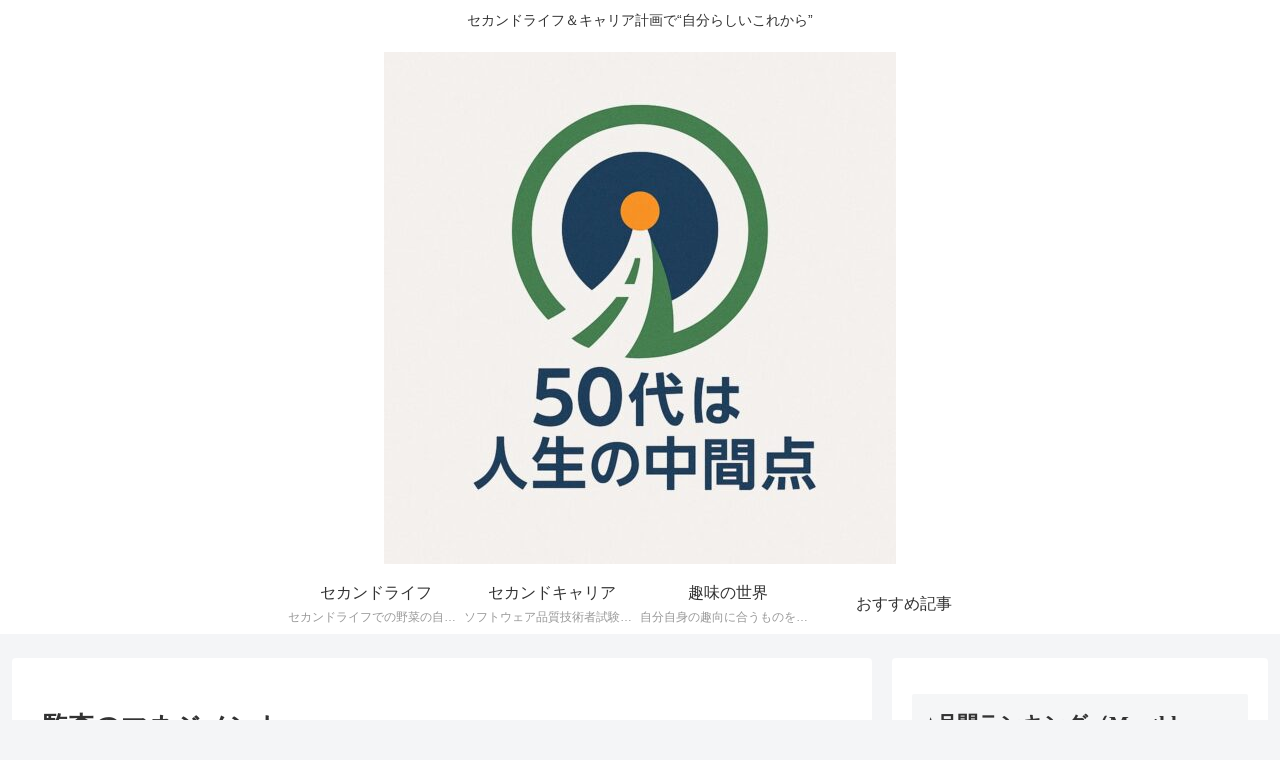

--- FILE ---
content_type: text/html; charset=utf-8
request_url: https://www.google.com/recaptcha/api2/aframe
body_size: 269
content:
<!DOCTYPE HTML><html><head><meta http-equiv="content-type" content="text/html; charset=UTF-8"></head><body><script nonce="QgVLoBF-VIyP6ZWhRgqDKg">/** Anti-fraud and anti-abuse applications only. See google.com/recaptcha */ try{var clients={'sodar':'https://pagead2.googlesyndication.com/pagead/sodar?'};window.addEventListener("message",function(a){try{if(a.source===window.parent){var b=JSON.parse(a.data);var c=clients[b['id']];if(c){var d=document.createElement('img');d.src=c+b['params']+'&rc='+(localStorage.getItem("rc::a")?sessionStorage.getItem("rc::b"):"");window.document.body.appendChild(d);sessionStorage.setItem("rc::e",parseInt(sessionStorage.getItem("rc::e")||0)+1);localStorage.setItem("rc::h",'1764778266070');}}}catch(b){}});window.parent.postMessage("_grecaptcha_ready", "*");}catch(b){}</script></body></html>